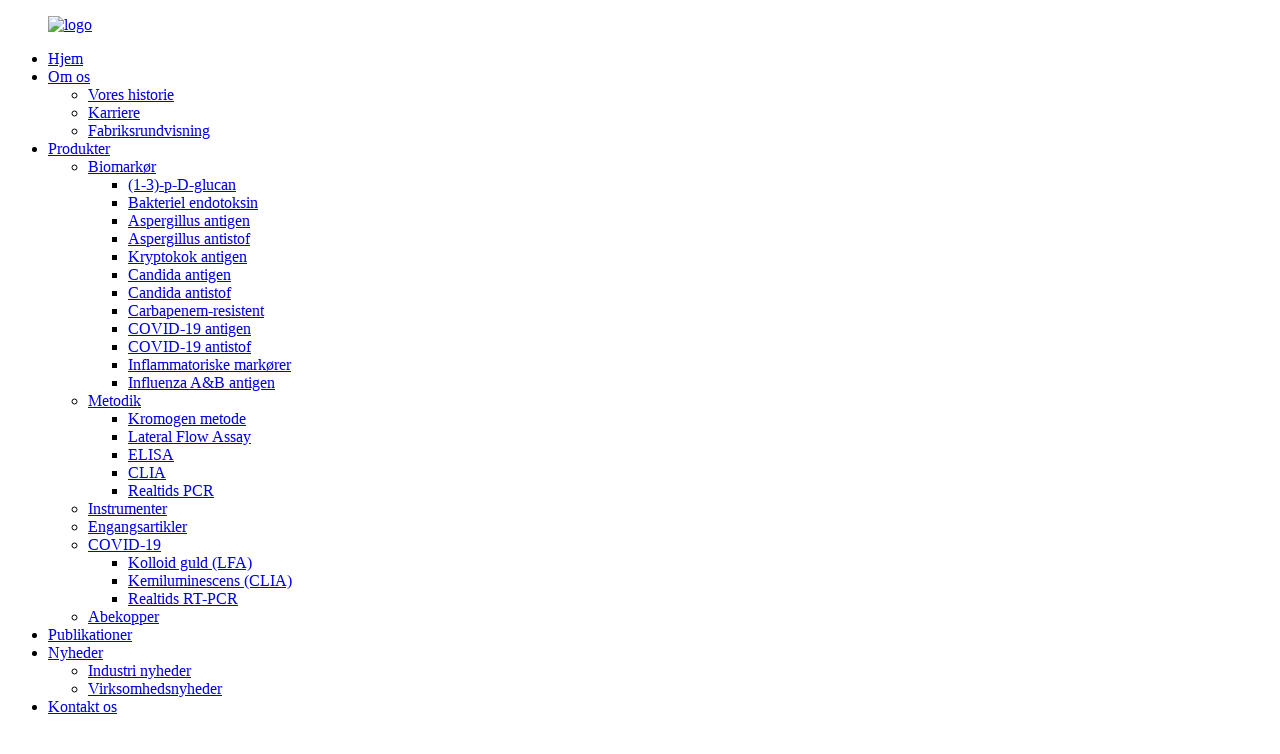

--- FILE ---
content_type: text/html
request_url: http://da.genobio-pharm.com/sars-cov-2-antigen-rapid-test-colloidal-gold-product/
body_size: 12224
content:
<!DOCTYPE html> <html dir="ltr" lang="da"> <head> <meta http-equiv="Content-Type" content="text/html; charset=UTF-8" /> <!-- Global site tag (gtag.js) - Google Analytics --> <script async src="https://www.googletagmanager.com/gtag/js?id=UA-215974145-15"></script> <script>
  window.dataLayer = window.dataLayer || [];
  function gtag(){dataLayer.push(arguments);}
  gtag('js', new Date());

  gtag('config', 'UA-215974145-15');
</script>  <title>CE-certificering SARS-CoV-2 Antigen Rapid Test (Colloidal Gold) producenter og leverandører |Genobio</title> <meta property="fb:app_id" content="966242223397117" /> <meta name="viewport" content="width=device-width,initial-scale=1,minimum-scale=1,maximum-scale=1,user-scalable=no"> <link rel="apple-touch-icon-precomposed" href=""> <meta name="format-detection" content="telephone=no"> <meta name="apple-mobile-web-app-capable" content="yes"> <meta name="apple-mobile-web-app-status-bar-style" content="black"> <meta property="og:url" content="https://www.genobio-pharm.com/sars-cov-2-antigen-rapid-test-colloidal-gold-product/"/> <meta property="og:title" content="SARS-CoV-2 Antigen Rapid Test (Colloidal Gold)"/> <meta property="og:description" content="Product Introduction Saliva and swab samples all in one! Virusee® SARS-CoV-2 Antigen Rapid Test (Colloidal Gold) is a colloidal gold method based on the principle of the double antibody-sandwich technique. It is designed to detect nucleocapsid protein antigen from the SARS-CoV-2 in saliva, nasoph..."/> <meta property="og:type" content="product"/> <meta property="og:image" content="//cdn.globalso.com/genobio-pharm/11be7091.jpg"/> <meta property="og:site_name" content="https://www.genobio-pharm.com/"/> <link href="//cdn.globalso.com/genobio-pharm/style/global/style.css" rel="stylesheet"> <link href="//cdn.globalso.com/genobio-pharm/style/public/public.css" rel="stylesheet">  <link rel="shortcut icon" href="//cdn.globalso.com/genobio-pharm/2432cbb91.png" /> <meta name="author" content="gd-admin"/> <meta name="description" itemprop="description" content="Produktintroduktion Spyt- og vatpindeprøver i ét!Virusee® SARS-CoV-2 Antigen Rapid Test (Colloidal Gold) er en kolloid guldmetode baseret på" />  <meta name="keywords" itemprop="keywords" content="2019-ncov antigen, 2019-ncov antigen test, covid-19 antigen lateral flow assay, covid-19 antigen test, biomarkør, kolloid guld (lfa), covid-19, covid-19 antigen, lateral flow assay, metode, produkter" />  <link rel="canonical" href="https://www.genobio-pharm.com/sars-cov-2-antigen-rapid-test-colloidal-gold-product/" /> <link href="//cdn.globalso.com/hide_search.css" rel="stylesheet"/><link href="//www.genobio-pharm.com/style/da.html.css" rel="stylesheet"/></head> <body> <div class="container"> <header class="web_head">     <section class="head_layer">       <div class="layout">          <figure class="logo"><a href="/">                 <img src="//cdn.globalso.com/genobio-pharm/2432cbb9.png" alt="logo">                 </a></figure>         <nav class="nav_wrap">           <ul class="head_nav">         <li><a href="/">Hjem</a></li> <li><a href="/about-us/">Om os</a> <ul class="sub-menu"> 	<li><a href="/our-history/">Vores historie</a></li> 	<li><a href="/career/">Karriere</a></li> 	<li><a href="/factory-tour/">Fabriksrundvisning</a></li> </ul> </li> <li class="current-post-ancestor current-menu-parent"><a href="/products/">Produkter</a> <ul class="sub-menu"> 	<li class="current-post-ancestor current-menu-parent"><a href="/biomarker/">Biomarkør</a> 	<ul class="sub-menu"> 		<li><a href="/1-3-glucan/">(1-3)-p-D-glucan</a></li> 		<li><a href="/bacterial-endotoxin/">Bakteriel endotoksin</a></li> 		<li><a href="/aspergillus-antigen/">Aspergillus antigen</a></li> 		<li><a href="/aspergillus-antibody/">Aspergillus antistof</a></li> 		<li><a href="/cryptococcal-antigen/">Kryptokok antigen</a></li> 		<li><a href="/candida-antigen/">Candida antigen</a></li> 		<li><a href="/candida-antibody/">Candida antistof</a></li> 		<li><a href="/carbapenem-resistant/">Carbapenem-resistent</a></li> 		<li class="current-post-ancestor current-menu-parent"><a href="/covid-19-antigen/">COVID-19 antigen</a></li> 		<li><a href="/covid-19-antibody/">COVID-19 antistof</a></li> 		<li><a href="/inflammatory-markers/">Inflammatoriske markører</a></li> 		<li><a href="/influenza-ab-antigen/">Influenza A&amp;B antigen</a></li> 	</ul> </li> 	<li class="current-post-ancestor current-menu-parent"><a href="/methodology/">Metodik</a> 	<ul class="sub-menu"> 		<li><a href="/chromogenic-method/">Kromogen metode</a></li> 		<li class="current-post-ancestor current-menu-parent"><a href="/lateral-flow-assay/">Lateral Flow Assay</a></li> 		<li><a href="/elisa/">ELISA</a></li> 		<li><a href="/clia/">CLIA</a></li> 		<li><a href="/real-time-pcr/">Realtids PCR</a></li> 	</ul> </li> 	<li><a href="/instruments/">Instrumenter</a></li> 	<li><a href="/disposables/">Engangsartikler</a></li> 	<li class="current-post-ancestor current-menu-parent"><a href="/covid-19/">COVID-19</a> 	<ul class="sub-menu"> 		<li class="current-post-ancestor current-menu-parent"><a href="/colloidal-gold-lfa/">Kolloid guld (LFA)</a></li> 		<li><a href="/chemiluminescence-clia/">Kemiluminescens (CLIA)</a></li> 		<li><a href="/real-time-rt-pcr/">Realtids RT-PCR</a></li> 	</ul> </li> 	<li><a href="/monkeypox/">Abekopper</a></li> </ul> </li> <li><a href="/publications/">Publikationer</a></li> <li><a href="/news/">Nyheder</a> <ul class="sub-menu"> 	<li><a href="/news_catalog/industry-news/">Industri nyheder</a></li> 	<li><a href="/news_catalog/company-news/">Virksomhedsnyheder</a></li> </ul> </li> <li><a href="/contact-us/">Kontakt os</a></li>       </ul>           <b id="btn-search" class="btn--search"></b>         </nav>         <div class="head_right">           <div class="change-language ensemble">   <div class="change-language-info">     <div class="change-language-title medium-title">        <div class="language-flag language-flag-en"><a href="https://www.genobio-pharm.com/"><b class="country-flag"></b><span>English</span> </a></div>        <b class="language-icon"></b>      </div> 	<div class="change-language-cont sub-content">         <div class="empty"></div>     </div>   </div> </div> <!--theme256-->                   </div>       </div>     </section>   </header><div class="path_bar">     <div class="layout">       <ul>        <li> <a itemprop="breadcrumb" href="/">Hjem</a></li><li> <a itemprop="breadcrumb" href="/products/" title="Products">Produkter</a> </li><li> <a itemprop="breadcrumb" href="/methodology/" title="Methodology">Metodik</a> </li><li> <a itemprop="breadcrumb" href="/lateral-flow-assay/" title="Lateral Flow Assay">Lateral Flow Assay</a> </li></li>       </ul>     </div>   </div> <section class="web_main page_main">   <div class="layout">        <!-- product info -->       <section class="product-intro">         <div class="product-view" >            <!-- Piliang S-->                     <!-- Piliang E-->                     <div class="product-image"> <a class="cloud-zoom" id="zoom1" data-zoom="adjustX:0, adjustY:0" href="//cdn.globalso.com/genobio-pharm/11be7091.jpg"> <img src="//cdn.globalso.com/genobio-pharm/11be7091.jpg" itemprop="image" title="" alt="SARS-CoV-2 antigen hurtig test (kolloid guld) Udvalgt billede" style="width:100%" /></a> </div>                     <div  style="position:relative; width:100%;">             <div class="image-additional">               <ul class="swiper-wrapper">                                 <li class="swiper-slide image-item current"> <a class="cloud-zoom-gallery item"  href="//cdn.globalso.com/genobio-pharm/11be7091.jpg" data-zoom="useZoom:zoom1, smallImage://cdn.globalso.com/genobio-pharm/11be7091.jpg" title=""><img src="//cdn.globalso.com/genobio-pharm/11be7091.jpg" alt="SARS-CoV-2 antigen hurtig test (kolloid guld)" /></a> </li>                                 <li class="swiper-slide image-item"> <a class="cloud-zoom-gallery item"  href="//cdn.globalso.com/genobio-pharm/e31996fa.jpg" data-zoom="useZoom:zoom1, smallImage://cdn.globalso.com/genobio-pharm/e31996fa.jpg" title=""><img src="//cdn.globalso.com/genobio-pharm/e31996fa.jpg" alt="SARS-CoV-2 antigen hurtig test (kolloid guld)" /></a> </li>                                 <li class="swiper-slide image-item"> <a class="cloud-zoom-gallery item"  href="//cdn.globalso.com/genobio-pharm/dd8684ba.jpg" data-zoom="useZoom:zoom1, smallImage://cdn.globalso.com/genobio-pharm/dd8684ba.jpg" title=""><img src="//cdn.globalso.com/genobio-pharm/dd8684ba.jpg" alt="SARS-CoV-2 antigen hurtig test (kolloid guld)" /></a> </li>                                 <li class="swiper-slide image-item"> <a class="cloud-zoom-gallery item"  href="//cdn.globalso.com/genobio-pharm/193246d5.jpg" data-zoom="useZoom:zoom1, smallImage://cdn.globalso.com/genobio-pharm/193246d5.jpg" title=""><img src="//cdn.globalso.com/genobio-pharm/193246d5.jpg" alt="SARS-CoV-2 antigen hurtig test (kolloid guld)" /></a> </li>                                 <li class="swiper-slide image-item"> <a class="cloud-zoom-gallery item"  href="//cdn.globalso.com/genobio-pharm/222a3fdd.jpg" data-zoom="useZoom:zoom1, smallImage://cdn.globalso.com/genobio-pharm/222a3fdd.jpg" title=""><img src="//cdn.globalso.com/genobio-pharm/222a3fdd.jpg" alt="SARS-CoV-2 antigen hurtig test (kolloid guld)" /></a> </li>                                 <li class="swiper-slide image-item"> <a class="cloud-zoom-gallery item"  href="//cdn.globalso.com/genobio-pharm/a975269b.jpg" data-zoom="useZoom:zoom1, smallImage://cdn.globalso.com/genobio-pharm/a975269b.jpg" title=""><img src="//cdn.globalso.com/genobio-pharm/a975269b.jpg" alt="SARS-CoV-2 antigen hurtig test (kolloid guld)" /></a> </li>                                 <li class="swiper-slide image-item"> <a class="cloud-zoom-gallery item"  href="//cdn.globalso.com/genobio-pharm/b80b71e1.jpg" data-zoom="useZoom:zoom1, smallImage://cdn.globalso.com/genobio-pharm/b80b71e1.jpg" title=""><img src="//cdn.globalso.com/genobio-pharm/b80b71e1.jpg" alt="SARS-CoV-2 antigen hurtig test (kolloid guld)" /></a> </li>                                 <li class="swiper-slide image-item"> <a class="cloud-zoom-gallery item"  href="//cdn.globalso.com/genobio-pharm/d1547995.jpg" data-zoom="useZoom:zoom1, smallImage://cdn.globalso.com/genobio-pharm/d1547995.jpg" title=""><img src="//cdn.globalso.com/genobio-pharm/d1547995.jpg" alt="SARS-CoV-2 antigen hurtig test (kolloid guld)" /></a> </li>                               </ul>               <div class="swiper-pagination swiper-pagination-white"></div>             </div>             <div class="swiper-button-next swiper-button-white"></div>             <div class="swiper-button-prev swiper-button-white"></div>           </div>         </div>         <section class="product-summary">                  <h1 class="hd_title">SARS-CoV-2 antigen hurtig test (kolloid guld)</h1>            <div class="product-meta">             <div><p>COVID-19 antigen hurtig testkit – Spyt- og vatpindeprøver alt i ét!</p> <table cellspacing="0"> <tbody> <tr> <td valign="center" width="148">Detektionsobjekter</td> <td valign="center" width="404">SARS-CoV-2 antigen</td> </tr> <tr> <td valign="center" width="148">Metodik</td> <td valign="center" width="404">Kolloid guld metode</td> </tr> <tr> <td valign="center" width="148">Prøvetype</td> <td valign="center" width="404">Spyt, Nasopharyngeal podning, Oropharyngeal podning</td> </tr> <tr> <td valign="center" width="148">specifikationer</td> <td valign="center" width="404">1 test/sæt, 20 test/sæt</td> </tr> <tr> <td valign="center" width="148">Produktkode</td> <td valign="center" width="404">CoVSLFA-01, CoVSLFA-20</td> </tr> </tbody> </table> </div>             <br />                                   </div>           <div class="product-btn-wrap"> <a href="javascript:" onclick="showMsgPop();" class="email">Send e-mail til os</a> <div class="share-this"><div class="addthis_sharing_toolbox"></div><script type="text/javascript" src="//s7.addthis.com/js/300/addthis_widget.js#pubid=ra-542380e974172b9d" async="async"></script></div> </div>                   </section>       </section>       <section class="tab-content-wrap product-detail">         <div class="tab-title-bar detail-tabs">           <h2 class="tab-title title current"><span>Produktdetaljer</span></h2>                                          <h2 class="tab-title title"><span>Produkt Tags</span></h2>                   </div>         <section class="tab-panel-wrap">           <section class="tab-panel disabled entry">             <section class="tab-panel-content">                                           <div class="fl-builder-content fl-builder-content-1280 fl-builder-content-primary fl-builder-global-templates-locked" data-post-id="1280"><div class="fl-row fl-row-full-width fl-row-bg-none fl-node-619456af35070" data-node="619456af35070"> 	<div class="fl-row-content-wrap"> 				<div class="fl-row-content fl-row-full-width fl-node-content"> 		 <div class="fl-col-group fl-node-61975a7d0e426" data-node="61975a7d0e426"> 			<div class="fl-col fl-node-61975a7d0e599" data-node="61975a7d0e599" style="width: 100%;"> 	<div class="fl-col-content fl-node-content"> 	<div class="fl-module fl-module-rich-text fl-node-61975a7d0e314" data-node="61975a7d0e314" data-animation-delay="0.0"> 	<div class="fl-module-content fl-node-content"> 		<div class="fl-rich-text"> 	<h2>Produktintroduktion</h2> <p><strong>Spyt- og vatpindeprøver alt i én!</strong></p> <p>Virusee® SARS-CoV-2 Antigen Rapid Test (Colloidal Gold) er en kolloid guldmetode baseret på princippet om dobbelt antistof-sandwich-teknikken.Det er designet til at påvise nukleocapsidproteinantigen fra SARS-CoV-2 i spyt, nasopharyngeal podning og oropharyngeal podning fra patienter, der er mistænkt for SARS-CoV-2-infektion.1 test eller 20 tests/sæt til rådighed, med de fleste værktøjer med i sættet.Produktet er inkluderet på kinesisk hvidliste, har bestået evaluering af tyske BfArM og PEI, og er nu på EU's fælles liste.</p> </div>	</div> </div>	</div> </div>	</div>  <div class="fl-col-group fl-node-61975c0f81298" data-node="61975c0f81298"> 			<div class="fl-col fl-node-61975c0f814f7" data-node="61975c0f814f7" style="width: 100%;"> 	<div class="fl-col-content fl-node-content"> 	<div class="fl-module fl-module-rich-text fl-node-61975b3bb9e98" data-node="61975b3bb9e98" data-animation-delay="0.0"> 	<div class="fl-module-content fl-node-content"> 		<div class="fl-rich-text"> 	<h2>Egenskaber</h2> </div>	</div> </div>	</div> </div>	</div>  <div class="fl-col-group fl-node-61975a8c45a5f fl-col-group-equal-height fl-col-group-align-center" data-node="61975a8c45a5f"> 			<div class="fl-col fl-node-61975a8c45cfd" data-node="61975a8c45cfd" style="width: 63%;"> 	<div class="fl-col-content fl-node-content"> 	<div class="fl-module fl-module-rich-text fl-node-61975a8c458b6" data-node="61975a8c458b6" data-animation-delay="0.0"> 	<div class="fl-module-content fl-node-content"> 		<div class="fl-rich-text"> 	<table border="1" cellspacing="0"> <tbody> <tr> <td valign="center" width="27.2800%"> <p align="center">Navn</p> </td> <td valign="center" width="72.7200%"> <p align="center">SARS-CoV-2 antigen hurtig test (kolloid guld)</p> </td> </tr> <tr> <td valign="center" width="27.2800%"> <p align="center">Metode</p> </td> <td valign="center" width="72.7200%"> <p align="center">Kolloid guld</p> </td> </tr> <tr> <td valign="center" width="27.2800%"> <p align="center">Prøvetype</p> </td> <td valign="center" width="72.7200%"> <p align="center">Nasopharyngeal podning, Oropharyngeal podning, spyt</p> </td> </tr> <tr> <td valign="center" width="27.2800%"> <p align="center">Specifikation</p> </td> <td valign="center" width="72.7200%"> <p align="center">1 test/sæt, 20 test/sæt</p> </td> </tr> <tr> <td valign="center" width="27.2800%"> <p align="center">Detektionstid</p> </td> <td valign="center" width="72.7200%"> <p align="center">15 min</p> </td> </tr> <tr> <td valign="center" width="27.2800%"> <p align="center">Detektionsobjekter</p> </td> <td valign="center" width="72.7200%"> <p align="center">COVID-19</p> </td> </tr> <tr> <td valign="center" width="27.2800%"> <p align="center">Stabilitet</p> </td> <td valign="center" width="72.7200%"> <p align="center">Holdbar i 18 måneder ved 2-30°C</p> </td> </tr> <tr> <td valign="center" width="27.2800%"> <p align="center">Følsomhed</p> </td> <td valign="center" width="72.7200%"> <p align="center">96,23 %</p> </td> </tr> <tr> <td valign="center" width="27.2800%"> <p align="center">Specificitet</p> </td> <td valign="center" width="72.7200%"> <p align="center">99,26 %</p> </td> </tr> </tbody> </table> </div>	</div> </div>	</div> </div>			<div class="fl-col fl-node-61975a9542580 fl-col-small" data-node="61975a9542580" style="width: 37%;"> 	<div class="fl-col-content fl-node-content"> 	<div class="fl-module fl-module-photo fl-node-61975bdddc4fb" data-node="61975bdddc4fb" data-animation-delay="0.0"> 	<div class="fl-module-content fl-node-content"> 		<div class="fl-photo fl-photo-align-center" itemscope itemtype="http://schema.org/ImageObject"> 	<div class="fl-photo-content fl-photo-img-jpg"> 				<img class="fl-photo-img wp-image-1518" src="//www.genobio-pharm.com/uploads/11be70912.jpg" alt="Antigen diagnostisk test" itemprop="image"  /> 		     			</div> 	</div>	</div> </div>	</div> </div>	</div>  <div class="fl-col-group fl-node-61975ef197de3" data-node="61975ef197de3"> 			<div class="fl-col fl-node-61975ef19803d" data-node="61975ef19803d" style="width: 100%;"> 	<div class="fl-col-content fl-node-content"> 	<div class="fl-module fl-module-rich-text fl-node-61975eed4c433" data-node="61975eed4c433" data-animation-delay="0.0"> 	<div class="fl-module-content fl-node-content"> 		<div class="fl-rich-text"> 	<h2>Fordele</h2> </div>	</div> </div>	</div> </div>	</div>  <div class="fl-col-group fl-node-61b17f25c9f64" data-node="61b17f25c9f64"> 			<div class="fl-col fl-node-61b17f25ca1b9 fl-col-small" data-node="61b17f25ca1b9" style="width: 50%;"> 	<div class="fl-col-content fl-node-content"> 	<div class="fl-module fl-module-rich-text fl-node-619456af36647" data-node="619456af36647" data-animation-delay="0.0"> 	<div class="fl-module-content fl-node-content"> 		<div class="fl-rich-text"> 	<ul> <li><strong>Vælg den løsning, der passer dig bedst!</strong><br />Anvendelige prøver: Spyt, nasopharyngeal podning, oropharyngeal podning<br />Specifikationer: VSLFA-01: 1 test/sæt.VSLFA-20: 20 tests/sæt</li> <li><strong>Brugervenligt design</strong><br />Opnå resultat inden for 15 min<br />Visuelt aflæsende resultat, intet behov for beregning eller instrument, let at fortolke<br />Nem og bekvem, minimal manuel betjening</li> </ul> </div>	</div> </div>	</div> </div>			<div class="fl-col fl-node-61b17f25ca1fc fl-col-small" data-node="61b17f25ca1fc" style="width: 50%;"> 	<div class="fl-col-content fl-node-content"> 	<div class="fl-module fl-module-rich-text fl-node-61b17f32d0aef" data-node="61b17f32d0aef" data-animation-delay="0.0"> 	<div class="fl-module-content fl-node-content"> 		<div class="fl-rich-text"> 	<ul> <li><strong>Økonomisk og lav risiko</strong><br />Produktet kan transporteres og opbevares ved stuetemperatur, hvilket reducerer omkostningerne<br />Test af spyt- eller podningsprøver, mindre invasive, reducerer risikoen for prøvetagningsprocessen</li> <li><strong>Inkluderet på Kinas hvidliste</strong></li> <li><strong>Bestået evalueringen af ​​tyske BfArM og PEI</strong></li> <li><strong>Opført på EU&#39;s fællesliste</strong></li> </ul> </div>	</div> </div>	</div> </div>	</div>  <div class="fl-col-group fl-node-61975e449c821" data-node="61975e449c821"> 			<div class="fl-col fl-node-61975e449c9c4" data-node="61975e449c9c4" style="width: 100%;"> 	<div class="fl-col-content fl-node-content"> 	<div class="fl-module fl-module-rich-text fl-node-61975e449c6ea" data-node="61975e449c6ea" data-animation-delay="0.0"> 	<div class="fl-module-content fl-node-content"> 		<div class="fl-rich-text"> 	<h2>Hvad er COVID-19?</h2> <p>De nye coronavirusser (SARS-CoV-2) tilhører β-slægten.COVID-19 er en akut luftvejsinfektion.Folk er generelt modtagelige.I øjeblikket er de patienter, der er inficeret med de nye coronavirus, hovedkilden til infektion, asymptomatisk inficerede mennesker kan også være en.Baseret på den nuværende epidemiologiske undersøgelse er inkubationsperioden 1 til 14 dage, for det meste 3 til 7 dage.De vigtigste manifestationer omfatter feber, træthed og tør hoste.Tilstoppet næse, løbende næse, ondt i halsen, myalgi og diarré findes i nogle få tilfælde.</p> </div>	</div> </div>	</div> </div>	</div>  <div class="fl-col-group fl-node-61975e5a2abf2" data-node="61975e5a2abf2"> 			<div class="fl-col fl-node-61975e5a2ada7" data-node="61975e5a2ada7" style="width: 100%;"> 	<div class="fl-col-content fl-node-content"> 	<div class="fl-module fl-module-rich-text fl-node-61975e5a2aabc" data-node="61975e5a2aabc" data-animation-delay="0.0"> 	<div class="fl-module-content fl-node-content"> 		<div class="fl-rich-text"> 	<h2>Testproces</h2> </div>	</div> </div>	</div> </div>	</div>  <div class="fl-col-group fl-node-6197575a7c847" data-node="6197575a7c847"> 			<div class="fl-col fl-node-6197575a7ca25 fl-col-small" data-node="6197575a7ca25" style="width: 20.69%;"> 	<div class="fl-col-content fl-node-content"> 		</div> </div>			<div class="fl-col fl-node-61b17f5555d3c" data-node="61b17f5555d3c" style="width: 55.17%;"> 	<div class="fl-col-content fl-node-content"> 	<div class="fl-module fl-module-photo fl-node-619757fbb9f22" data-node="619757fbb9f22" data-animation-delay="0.0"> 	<div class="fl-module-content fl-node-content"> 		<div class="fl-photo fl-photo-align-center" itemscope itemtype="http://schema.org/ImageObject"> 	<div class="fl-photo-content fl-photo-img-jpg"> 				<img class="fl-photo-img wp-image-1512" src="//www.genobio-pharm.com/uploads/ae579b2b4.jpg" alt="Testproces" itemprop="image"  /> 		     			</div> 	</div>	</div> </div><div class="fl-module fl-module-photo fl-node-619758075e406" data-node="619758075e406" data-animation-delay="0.0"> 	<div class="fl-module-content fl-node-content"> 		<div class="fl-photo fl-photo-align-center" itemscope itemtype="http://schema.org/ImageObject"> 	<div class="fl-photo-content fl-photo-img-jpg"> 				<img class="fl-photo-img wp-image-1516" src="//www.genobio-pharm.com/uploads/83bd95b25.jpg" alt="Testproces" itemprop="image"  /> 		     			</div> 	</div>	</div> </div><div class="fl-module fl-module-photo fl-node-61975832a417e" data-node="61975832a417e" data-animation-delay="0.0"> 	<div class="fl-module-content fl-node-content"> 		<div class="fl-photo fl-photo-align-center" itemscope itemtype="http://schema.org/ImageObject"> 	<div class="fl-photo-content fl-photo-img-jpg"> 				<img class="fl-photo-img wp-image-1515" src="//www.genobio-pharm.com/uploads/6ac918dc4.jpg" alt="billede 5" itemprop="image"  /> 		     			</div> 	</div>	</div> </div><div class="fl-module fl-module-photo fl-node-619757ef60628" data-node="619757ef60628" data-animation-delay="0.0"> 	<div class="fl-module-content fl-node-content"> 		<div class="fl-photo fl-photo-align-center" itemscope itemtype="http://schema.org/ImageObject"> 	<div class="fl-photo-content fl-photo-img-jpg"> 				<img class="fl-photo-img wp-image-1514" src="//www.genobio-pharm.com/uploads/f632e87a3.jpg" alt="billede 4" itemprop="image"  /> 		     			</div> 	</div>	</div> </div>	</div> </div>			<div class="fl-col fl-node-619758cb782d6 fl-col-small" data-node="619758cb782d6" style="width: 24.14%;"> 	<div class="fl-col-content fl-node-content"> 		</div> </div>	</div>  <div class="fl-col-group fl-node-61b17fa3a9121" data-node="61b17fa3a9121"> 			<div class="fl-col fl-node-61b17fa3a94b9" data-node="61b17fa3a94b9" style="width: 53.32%;"> 	<div class="fl-col-content fl-node-content"> 	<div class="fl-module fl-module-rich-text fl-node-619757525dda3" data-node="619757525dda3" data-animation-delay="0.0"> 	<div class="fl-module-content fl-node-content"> 		<div class="fl-rich-text"> 	<h2>Relateret video</h2> </div>	</div> </div><div class="fl-module fl-module-icon fl-node-61975954a7da0" data-node="61975954a7da0" data-animation-delay="0.0"> 	<div class="fl-module-content fl-node-content"> 		<div class="fl-icon-wrap"> 	<span class="fl-icon"> 				<a href="https://www.youtube.com/watch?v=MolM1lekdHE" target="_self"> 				<i class="fa fa-youtube"></i>  		</a>	</span> 	 		<div class="fl-icon-text"> 				<a href="https://www.youtube.com/watch?v=MolM1lekdHE" target="_self"> 				<p><b>Driftsvideo til SARS-CoV-2 Antigen Rapid Test</b><b>(1 test/sæt)</b><b><span style="font-family: 黑体;">＞＞</span></b></p>		</a>	</div> 	</div> 	</div> </div><div class="fl-module fl-module-icon fl-node-6197598a09569" data-node="6197598a09569" data-animation-delay="0.0"> 	<div class="fl-module-content fl-node-content"> 		<div class="fl-icon-wrap"> 	<span class="fl-icon"> 				<a href="https://www.youtube.com/watch?v=JmY-B5SN_b8" target="_self"> 				<i class="fa fa-youtube"></i>  		</a>	</span> 	 		<div class="fl-icon-text"> 				<a href="https://www.youtube.com/watch?v=JmY-B5SN_b8" target="_self"> 				<p><strong>Driftsvideo til SARS-CoV-2 Antigen Rapid Test (20 tests/sæt) ＞＞</strong></p>		</a>	</div> 	</div> 	</div> </div><div class="fl-module fl-module-rich-text fl-node-61975c2db9404" data-node="61975c2db9404" data-animation-delay="0.0"> 	<div class="fl-module-content fl-node-content"> 		<div class="fl-rich-text"> 	<p>Bemærk: Læs brugsanvisningen omhyggeligt før brug</p> </div>	</div> </div>	</div> </div>			<div class="fl-col fl-node-61b17fa3a9503 fl-col-small" data-node="61b17fa3a9503" style="width: 46.68%;"> 	<div class="fl-col-content fl-node-content"> 	<div class="fl-module fl-module-rich-text fl-node-61b17f7812d29" data-node="61b17f7812d29" data-animation-delay="0.0"> 	<div class="fl-module-content fl-node-content"> 		<div class="fl-rich-text"> 	<h2>Ordreinformation</h2> </div>	</div> </div><div class="fl-module fl-module-rich-text fl-node-61975bd8ee7a0" data-node="61975bd8ee7a0" data-animation-delay="0.0"> 	<div class="fl-module-content fl-node-content"> 		<div class="fl-rich-text"> 	<table border="1" cellspacing="0"> <tbody> <tr> <td valign="center"> <p align="center">Model</p> </td> <td valign="center"> <p align="center"><span style="font-family: Arial;">D</span>skrift</p> </td> <td valign="center"> <p align="center">Produktkode</p> </td> </tr> <tr> <td valign="center"> <p align="center">VSLFA-01</p> </td> <td valign="center"> <p align="center">1 test/sæt</p> </td> <td valign="center"> <p align="center">CoVSLFA-01</p> </td> </tr> <tr> <td valign="center"> <p align="center">VSLFA-20</p> </td> <td valign="center"> <p align="center">20 tests/sæt</p> </td> <td valign="center"> <p align="center">CoVSLFA-20</p> </td> </tr> </tbody> </table> </div>	</div> </div>	</div> </div>	</div> 		</div> 	</div> </div></div><!--<div id="downaspdf">                     <a title="Download this Product as PDF" href="/downloadpdf.php?id=1280" rel="external nofollow"><span>Download as PDF</span></a>                 </div>-->                            <div class="clear"></div>                                                         <hr>               <li><b>Tidligere:</b>                 <a href="/sars-cov-2-molecular-detection-kit-real-time-rt-pcr-product/" rel="prev">SARS-CoV-2 Molecular Detection Kit (Real-time RT-PCR)</a>              </li>               <li><b>Næste:</b>                 <a href="/candida-igg-antibody-detection-kit-clia-product/" rel="next">Candida IgG Antibody Detection Kit (CLIA)</a>              </li>               <hr>                           </section>           </section>                                          <section class="tab-panel disabled entry">             <section class="tab-panel-content">                           </section>           </section>                   </section>       </section>       <section id="send-email" class="inquiry-form-wrap ct-inquiry-form"><script type="text/javascript" src="//www.globalso.site/form.js"></script><div class="ad_prompt">Skriv din besked her og send den til os</div></section>       <div class="goods-may-like">         <h2 class="title">Produktkategorier</h2>         <div class="layer-bd">             <div class="swiper-slider">         <ul class="swiper-wrapper">                               <li class="swiper-slide product_item">             <figure> <span class="item_img"> <img src="//cdn.globalso.com/genobio-pharm/74aae261.jpg" alt="Carbapenem-resistent OXA-23 Detection K-Set (Lateral Flow Assay)"><a href="/carbapenem-resistant-oxa-23-detection-k-set-lateral-flow-assay-product/" title="Carbapenem-resistant OXA-23 Detection K-Set (Lateral Flow Assay)"></a> </span>               <figcaption>                 <h3 class="item_title"><a href="/carbapenem-resistant-oxa-23-detection-k-set-lateral-flow-assay-product/" title="Carbapenem-resistant OXA-23 Detection K-Set (Lateral Flow Assay)">Carbapenem-resistent OXA-23 Detection K-Set (La...</a></h3>               </figcaption>             </figure>           </li>                     <li class="swiper-slide product_item">             <figure> <span class="item_img"> <img src="//cdn.globalso.com/genobio-pharm/64282669.jpg" alt="Candida IgM Antibody Detection Kit (CLIA)"><a href="/candida-igm-antibody-detection-kit-clia-product/" title="Candida IgM Antibody Detection Kit (CLIA)"></a> </span>               <figcaption>                 <h3 class="item_title"><a href="/candida-igm-antibody-detection-kit-clia-product/" title="Candida IgM Antibody Detection Kit (CLIA)">Candida IgM Antibody Detection Kit (CLIA)</a></h3>               </figcaption>             </figure>           </li>                     <li class="swiper-slide product_item">             <figure> <span class="item_img"> <img src="//cdn.globalso.com/genobio-pharm/b16eb9ec.jpg" alt="Carbapenem-resistent KNIVO Detection K-Set (Lateral Flow Assay)"><a href="/carbapenem-resistant-k-n-i-v-o-detection-k-set-lateral-flow-assay-product/" title="Carbapenem-resistant K.N.I.V.O. Detection K-Set (Lateral Flow Assay)"></a> </span>               <figcaption>                 <h3 class="item_title"><a href="/carbapenem-resistant-k-n-i-v-o-detection-k-set-lateral-flow-assay-product/" title="Carbapenem-resistant K.N.I.V.O. Detection K-Set (Lateral Flow Assay)">Carbapenem-resistent KNIVO Detection K-Set...</a></h3>               </figcaption>             </figure>           </li>                     <li class="swiper-slide product_item">             <figure> <span class="item_img"> <img src="//cdn.globalso.com/genobio-pharm/8d0867af.jpg" alt="Candida Mannan IgM Antistof Detektion K-Set (Lateral Flow Assay)"><a href="/candida-mannan-igm-antibody-detection-k-set-lateral-flow-assay-product/" title="Candida Mannan IgM Antibody Detection K-Set (Lateral Flow Assay)"></a> </span>               <figcaption>                 <h3 class="item_title"><a href="/candida-mannan-igm-antibody-detection-k-set-lateral-flow-assay-product/" title="Candida Mannan IgM Antibody Detection K-Set (Lateral Flow Assay)">Candida Mannan IgM Antistof Detection K-Set (La...</a></h3>               </figcaption>             </figure>           </li>                     <li class="swiper-slide product_item">             <figure> <span class="item_img"> <img src="//cdn.globalso.com/genobio-pharm/3fd3a8e6.jpg" alt="Carbapenem-resistent KPC Detection K-Set (Lateral Flow Assay)"><a href="/carbapenem-resistant-kpc-detection-k-set-lateral-flow-assay-product/" title="Carbapenem-resistant KPC Detection K-Set (Lateral Flow Assay)"></a> </span>               <figcaption>                 <h3 class="item_title"><a href="/carbapenem-resistant-kpc-detection-k-set-lateral-flow-assay-product/" title="Carbapenem-resistant KPC Detection K-Set (Lateral Flow Assay)">Carbapenem-resistent KPC Detection K-Set (senere...</a></h3>               </figcaption>             </figure>           </li>                     <li class="swiper-slide product_item">             <figure> <span class="item_img"> <img src="//cdn.globalso.com/genobio-pharm/24af62d8.jpg" alt="Candida IgG Antibody Detection Kit (CLIA)"><a href="/candida-igg-antibody-detection-kit-clia-product/" title="Candida IgG Antibody Detection Kit (CLIA)"></a> </span>               <figcaption>                 <h3 class="item_title"><a href="/candida-igg-antibody-detection-kit-clia-product/" title="Candida IgG Antibody Detection Kit (CLIA)">Candida IgG Antibody Detection Kit (CLIA)</a></h3>               </figcaption>             </figure>           </li>                             </ul>         </div>         <div class="swiper-control">               <span class="swiper-button-prev"></span>               <span class="swiper-button-next"></span>             </div>             </div>       </div>       </div> </section> <div class="clear"></div> <footer class="web_footer">     <section class="foot_service" style="background-image: url(https://www.genobio-pharm.com/style/global/img/demo/footer_bg.jpg)">       <div class="layout wow fadeInUpA">         <ul class="foot_sns">                       <li><a target="_blank" href="https://www.facebook.com/profile.php?id=100071145919088"><img src="//cdn.globalso.com/genobio-pharm/412f3928.png" alt="sns01"></a></li>                          <li><a target="_blank" href="https://www.linkedin.com/company/6381110/admin/"><img src="//cdn.globalso.com/genobio-pharm/7189078c.png" alt="sns02"></a></li>                          <li><a target="_blank" href="https://www.youtube.com/channel/UCEDeiNH4_J1f2pBrAvwRpkw"><img src="//cdn.globalso.com/genobio-pharm/400f8e40.png" alt="sns04"></a></li>                          <li><a target="_blank" href="https://twitter.com/TjEraBiology"><img src="//cdn.globalso.com/genobio-pharm/a3f91cf3.png" alt="sns03"></a></li>                      </ul>         <div class="company_subscribe">           <a href="javascript:" class="button">ABONNENTER</a>         </div>          <div class="foot_contact">           <ul class="contact_list">             <li class="contact_item">               <i class="contact_ico contact_ico_tel"></i>               <div class="contact_txt">                 <span class="item_label">Tlf.:</span>                 <span class="item_val">+86 (022) 60978609</span>              </div>             </li>             <li class="contact_item">               <i class="contact_ico contact_ico_hotline"></i>               <div class="contact_txt">                 <span class="item_label">E-mail:</span>                 <span class="item_val"><a href="mailto:marketing@era-bio.com">marketing@era-bio.com</a></span>              </div>             </li>             <li class="contact_item">               <i class="contact_ico contact_ico_local"></i>               <div class="contact_txt">                 <span class="item_label">Adresse:</span>                 <span class="item_val">2-1, 2, 3-101, No.2 Zone Binlv Industrial Park, Binhai, Tourism Area, Binhai New Area, Tianjin 300480, PR Kina</span>              </div>             </li>           </ul>         </div>           </div>         <h3 class="foot_slogan">Genobio er et helejet datterselskab af Era Biology</h3>           </section>     <section class="foot_bar">       <div class="layout wow fadeInUpA">         <div class="copyright">© Copyright - 2010-2022: Alle rettigheder forbeholdes.<script type="text/javascript" src="//www.globalso.site/livechat.js"></script>       , ,  ,  ,  ,  ,  ,                  </div>       </div>     </section>   </footer> <aside class="scrollsidebar" id="scrollsidebar">   <div class="side_content">     <div class="side_list">       <header class="hd"><img src="//cdn.globalso.com/title_pic.png" alt="Online Inuiry"/></header>       <div class="cont">         <li><a class="email" href="javascript:" onclick="showMsgPop();">Send e-mail</a></li>                                       </div>                   <div class="side_title"><a  class="close_btn"><span>x</span></a></div>     </div>   </div>   <div class="show_btn"></div> </aside> <div class="inquiry-pop-bd">   <div class="inquiry-pop"> <i class="ico-close-pop" onclick="hideMsgPop();"></i>      <script type="text/javascript" src="//www.globalso.site/form.js"></script>    </div> </div> </div> <div class="web-search"> <b id="btn-search-close" class="btn--search-close"></b>   <div style=" width:100%">     <div class="head-search">       <form  action="/search.php" method="get">           <input class="search-ipt" type="text" placeholder="Find What You Want..."  name="s" id="s" />           <input type="hidden" name="cat" value="490"/>           <input class="search-btn" type="submit"  id="searchsubmit" />         <span class="search-attr">Tryk på Enter for at søge eller ESC for at lukke</span>         </form>     </div>   </div> </div>  <script type="text/javascript" src="//cdn.globalso.com/genobio-pharm/style/global/js/jquery.min.js"></script>  <script type="text/javascript" src="//cdn.globalso.com/genobio-pharm/style/global/js/common.js"></script> <script type="text/javascript" src="//cdn.globalso.com/genobio-pharm/style/public/public.js"></script>  <!--[if lt IE 9]> <script src="//cdn.globalso.com/genobio-pharm/style/global/js/html5.js"></script> <![endif]--> <script>
function getCookie(name) {
    var arg = name + "=";
    var alen = arg.length;
    var clen = document.cookie.length;
    var i = 0;
    while (i < clen) {
        var j = i + alen;
        if (document.cookie.substring(i, j) == arg) return getCookieVal(j);
        i = document.cookie.indexOf(" ", i) + 1;
        if (i == 0) break;
    }
    return null;
}
function setCookie(name, value) {
    var expDate = new Date();
    var argv = setCookie.arguments;
    var argc = setCookie.arguments.length;
    var expires = (argc > 2) ? argv[2] : null;
    var path = (argc > 3) ? argv[3] : null;
    var domain = (argc > 4) ? argv[4] : null;
    var secure = (argc > 5) ? argv[5] : false;
    if (expires != null) {
        expDate.setTime(expDate.getTime() + expires);
    }
    document.cookie = name + "=" + escape(value) + ((expires == null) ? "": ("; expires=" + expDate.toUTCString())) + ((path == null) ? "": ("; path=" + path)) + ((domain == null) ? "": ("; domain=" + domain)) + ((secure == true) ? "; secure": "");
}
function getCookieVal(offset) {
    var endstr = document.cookie.indexOf(";", offset);
    if (endstr == -1) endstr = document.cookie.length;
    return unescape(document.cookie.substring(offset, endstr));
}
var firstshow = 0;
var cfstatshowcookie = getCookie('easyiit_stats');
if (cfstatshowcookie != 1) {
    a = new Date();
    h = a.getHours();
    m = a.getMinutes();
    s = a.getSeconds();
    sparetime = 1000 * 60 * 60 * 24 * 1 - (h * 3600 + m * 60 + s) * 1000 - 1;
    setCookie('easyiit_stats', 1, sparetime, '/');
    firstshow = 1;
}
if (!navigator.cookieEnabled) {
    firstshow = 0;
}
var referrer = escape(document.referrer);
var currweb = escape(location.href);
var screenwidth = screen.width;
var screenheight = screen.height;
var screencolordepth = screen.colorDepth;
$(function($){
   $.get("https://www.genobio-pharm.com/statistic.php", { action:'stats_init', assort:0, referrer:referrer, currweb:currweb , firstshow:firstshow ,screenwidth:screenwidth, screenheight: screenheight, screencolordepth: screencolordepth, ranstr: Math.random()},function(data){}, "json");
			
});
</script>   <script type="text/javascript">

if(typeof jQuery == 'undefined' || typeof jQuery.fn.on == 'undefined') {
	document.write('<script src="https://www.genobio-pharm.com/wp-content/plugins/bb-plugin/js/jquery.js"><\/script>');
	document.write('<script src="https://www.genobio-pharm.com/wp-content/plugins/bb-plugin/js/jquery.migrate.min.js"><\/script>');
}

</script><ul class="prisna-wp-translate-seo" id="prisna-translator-seo"><li class="language-flag language-flag-en"><a href="https://www.genobio-pharm.com/sars-cov-2-antigen-rapid-test-colloidal-gold-product/" title="English" target="_blank"><b class="country-flag"></b><span>English</span></a></li><li class="language-flag language-flag-fr"><a href="http://fr.genobio-pharm.com/sars-cov-2-antigen-rapid-test-colloidal-gold-product/" title="French" target="_blank"><b class="country-flag"></b><span>French</span></a></li><li class="language-flag language-flag-de"><a href="http://de.genobio-pharm.com/sars-cov-2-antigen-rapid-test-colloidal-gold-product/" title="German" target="_blank"><b class="country-flag"></b><span>German</span></a></li><li class="language-flag language-flag-pt"><a href="http://pt.genobio-pharm.com/sars-cov-2-antigen-rapid-test-colloidal-gold-product/" title="Portuguese" target="_blank"><b class="country-flag"></b><span>Portuguese</span></a></li><li class="language-flag language-flag-es"><a href="http://es.genobio-pharm.com/sars-cov-2-antigen-rapid-test-colloidal-gold-product/" title="Spanish" target="_blank"><b class="country-flag"></b><span>Spanish</span></a></li><li class="language-flag language-flag-ru"><a href="http://ru.genobio-pharm.com/sars-cov-2-antigen-rapid-test-colloidal-gold-product/" title="Russian" target="_blank"><b class="country-flag"></b><span>Russian</span></a></li><li class="language-flag language-flag-ja"><a href="http://ja.genobio-pharm.com/sars-cov-2-antigen-rapid-test-colloidal-gold-product/" title="Japanese" target="_blank"><b class="country-flag"></b><span>Japanese</span></a></li><li class="language-flag language-flag-ko"><a href="http://ko.genobio-pharm.com/sars-cov-2-antigen-rapid-test-colloidal-gold-product/" title="Korean" target="_blank"><b class="country-flag"></b><span>Korean</span></a></li><li class="language-flag language-flag-ar"><a href="http://ar.genobio-pharm.com/sars-cov-2-antigen-rapid-test-colloidal-gold-product/" title="Arabic" target="_blank"><b class="country-flag"></b><span>Arabic</span></a></li><li class="language-flag language-flag-ga"><a href="http://ga.genobio-pharm.com/sars-cov-2-antigen-rapid-test-colloidal-gold-product/" title="Irish" target="_blank"><b class="country-flag"></b><span>Irish</span></a></li><li class="language-flag language-flag-el"><a href="http://el.genobio-pharm.com/sars-cov-2-antigen-rapid-test-colloidal-gold-product/" title="Greek" target="_blank"><b class="country-flag"></b><span>Greek</span></a></li><li class="language-flag language-flag-tr"><a href="http://tr.genobio-pharm.com/sars-cov-2-antigen-rapid-test-colloidal-gold-product/" title="Turkish" target="_blank"><b class="country-flag"></b><span>Turkish</span></a></li><li class="language-flag language-flag-it"><a href="http://it.genobio-pharm.com/sars-cov-2-antigen-rapid-test-colloidal-gold-product/" title="Italian" target="_blank"><b class="country-flag"></b><span>Italian</span></a></li><li class="language-flag language-flag-da"><a href="http://da.genobio-pharm.com/sars-cov-2-antigen-rapid-test-colloidal-gold-product/" title="Danish" target="_blank"><b class="country-flag"></b><span>Danish</span></a></li><li class="language-flag language-flag-ro"><a href="http://ro.genobio-pharm.com/sars-cov-2-antigen-rapid-test-colloidal-gold-product/" title="Romanian" target="_blank"><b class="country-flag"></b><span>Romanian</span></a></li><li class="language-flag language-flag-id"><a href="http://id.genobio-pharm.com/sars-cov-2-antigen-rapid-test-colloidal-gold-product/" title="Indonesian" target="_blank"><b class="country-flag"></b><span>Indonesian</span></a></li><li class="language-flag language-flag-cs"><a href="http://cs.genobio-pharm.com/sars-cov-2-antigen-rapid-test-colloidal-gold-product/" title="Czech" target="_blank"><b class="country-flag"></b><span>Czech</span></a></li><li class="language-flag language-flag-af"><a href="http://af.genobio-pharm.com/sars-cov-2-antigen-rapid-test-colloidal-gold-product/" title="Afrikaans" target="_blank"><b class="country-flag"></b><span>Afrikaans</span></a></li><li class="language-flag language-flag-sv"><a href="http://sv.genobio-pharm.com/sars-cov-2-antigen-rapid-test-colloidal-gold-product/" title="Swedish" target="_blank"><b class="country-flag"></b><span>Swedish</span></a></li><li class="language-flag language-flag-pl"><a href="http://pl.genobio-pharm.com/sars-cov-2-antigen-rapid-test-colloidal-gold-product/" title="Polish" target="_blank"><b class="country-flag"></b><span>Polish</span></a></li><li class="language-flag language-flag-eu"><a href="http://eu.genobio-pharm.com/sars-cov-2-antigen-rapid-test-colloidal-gold-product/" title="Basque" target="_blank"><b class="country-flag"></b><span>Basque</span></a></li><li class="language-flag language-flag-ca"><a href="http://ca.genobio-pharm.com/sars-cov-2-antigen-rapid-test-colloidal-gold-product/" title="Catalan" target="_blank"><b class="country-flag"></b><span>Catalan</span></a></li><li class="language-flag language-flag-eo"><a href="http://eo.genobio-pharm.com/sars-cov-2-antigen-rapid-test-colloidal-gold-product/" title="Esperanto" target="_blank"><b class="country-flag"></b><span>Esperanto</span></a></li><li class="language-flag language-flag-hi"><a href="http://hi.genobio-pharm.com/sars-cov-2-antigen-rapid-test-colloidal-gold-product/" title="Hindi" target="_blank"><b class="country-flag"></b><span>Hindi</span></a></li><li class="language-flag language-flag-lo"><a href="http://lo.genobio-pharm.com/sars-cov-2-antigen-rapid-test-colloidal-gold-product/" title="Lao" target="_blank"><b class="country-flag"></b><span>Lao</span></a></li><li class="language-flag language-flag-sq"><a href="http://sq.genobio-pharm.com/sars-cov-2-antigen-rapid-test-colloidal-gold-product/" title="Albanian" target="_blank"><b class="country-flag"></b><span>Albanian</span></a></li><li class="language-flag language-flag-am"><a href="http://am.genobio-pharm.com/sars-cov-2-antigen-rapid-test-colloidal-gold-product/" title="Amharic" target="_blank"><b class="country-flag"></b><span>Amharic</span></a></li><li class="language-flag language-flag-hy"><a href="http://hy.genobio-pharm.com/sars-cov-2-antigen-rapid-test-colloidal-gold-product/" title="Armenian" target="_blank"><b class="country-flag"></b><span>Armenian</span></a></li><li class="language-flag language-flag-az"><a href="http://az.genobio-pharm.com/sars-cov-2-antigen-rapid-test-colloidal-gold-product/" title="Azerbaijani" target="_blank"><b class="country-flag"></b><span>Azerbaijani</span></a></li><li class="language-flag language-flag-be"><a href="http://be.genobio-pharm.com/sars-cov-2-antigen-rapid-test-colloidal-gold-product/" title="Belarusian" target="_blank"><b class="country-flag"></b><span>Belarusian</span></a></li><li class="language-flag language-flag-bn"><a href="http://bn.genobio-pharm.com/sars-cov-2-antigen-rapid-test-colloidal-gold-product/" title="Bengali" target="_blank"><b class="country-flag"></b><span>Bengali</span></a></li><li class="language-flag language-flag-bs"><a href="http://bs.genobio-pharm.com/sars-cov-2-antigen-rapid-test-colloidal-gold-product/" title="Bosnian" target="_blank"><b class="country-flag"></b><span>Bosnian</span></a></li><li class="language-flag language-flag-bg"><a href="http://bg.genobio-pharm.com/sars-cov-2-antigen-rapid-test-colloidal-gold-product/" title="Bulgarian" target="_blank"><b class="country-flag"></b><span>Bulgarian</span></a></li><li class="language-flag language-flag-ceb"><a href="http://ceb.genobio-pharm.com/sars-cov-2-antigen-rapid-test-colloidal-gold-product/" title="Cebuano" target="_blank"><b class="country-flag"></b><span>Cebuano</span></a></li><li class="language-flag language-flag-ny"><a href="http://ny.genobio-pharm.com/sars-cov-2-antigen-rapid-test-colloidal-gold-product/" title="Chichewa" target="_blank"><b class="country-flag"></b><span>Chichewa</span></a></li><li class="language-flag language-flag-co"><a href="http://co.genobio-pharm.com/sars-cov-2-antigen-rapid-test-colloidal-gold-product/" title="Corsican" target="_blank"><b class="country-flag"></b><span>Corsican</span></a></li><li class="language-flag language-flag-hr"><a href="http://hr.genobio-pharm.com/sars-cov-2-antigen-rapid-test-colloidal-gold-product/" title="Croatian" target="_blank"><b class="country-flag"></b><span>Croatian</span></a></li><li class="language-flag language-flag-nl"><a href="http://nl.genobio-pharm.com/sars-cov-2-antigen-rapid-test-colloidal-gold-product/" title="Dutch" target="_blank"><b class="country-flag"></b><span>Dutch</span></a></li><li class="language-flag language-flag-et"><a href="http://et.genobio-pharm.com/sars-cov-2-antigen-rapid-test-colloidal-gold-product/" title="Estonian" target="_blank"><b class="country-flag"></b><span>Estonian</span></a></li><li class="language-flag language-flag-tl"><a href="http://tl.genobio-pharm.com/sars-cov-2-antigen-rapid-test-colloidal-gold-product/" title="Filipino" target="_blank"><b class="country-flag"></b><span>Filipino</span></a></li><li class="language-flag language-flag-fi"><a href="http://fi.genobio-pharm.com/sars-cov-2-antigen-rapid-test-colloidal-gold-product/" title="Finnish" target="_blank"><b class="country-flag"></b><span>Finnish</span></a></li><li class="language-flag language-flag-fy"><a href="http://fy.genobio-pharm.com/sars-cov-2-antigen-rapid-test-colloidal-gold-product/" title="Frisian" target="_blank"><b class="country-flag"></b><span>Frisian</span></a></li><li class="language-flag language-flag-gl"><a href="http://gl.genobio-pharm.com/sars-cov-2-antigen-rapid-test-colloidal-gold-product/" title="Galician" target="_blank"><b class="country-flag"></b><span>Galician</span></a></li><li class="language-flag language-flag-ka"><a href="http://ka.genobio-pharm.com/sars-cov-2-antigen-rapid-test-colloidal-gold-product/" title="Georgian" target="_blank"><b class="country-flag"></b><span>Georgian</span></a></li><li class="language-flag language-flag-gu"><a href="http://gu.genobio-pharm.com/sars-cov-2-antigen-rapid-test-colloidal-gold-product/" title="Gujarati" target="_blank"><b class="country-flag"></b><span>Gujarati</span></a></li><li class="language-flag language-flag-ht"><a href="http://ht.genobio-pharm.com/sars-cov-2-antigen-rapid-test-colloidal-gold-product/" title="Haitian" target="_blank"><b class="country-flag"></b><span>Haitian</span></a></li><li class="language-flag language-flag-ha"><a href="http://ha.genobio-pharm.com/sars-cov-2-antigen-rapid-test-colloidal-gold-product/" title="Hausa" target="_blank"><b class="country-flag"></b><span>Hausa</span></a></li><li class="language-flag language-flag-haw"><a href="http://haw.genobio-pharm.com/sars-cov-2-antigen-rapid-test-colloidal-gold-product/" title="Hawaiian" target="_blank"><b class="country-flag"></b><span>Hawaiian</span></a></li><li class="language-flag language-flag-iw"><a href="http://iw.genobio-pharm.com/sars-cov-2-antigen-rapid-test-colloidal-gold-product/" title="Hebrew" target="_blank"><b class="country-flag"></b><span>Hebrew</span></a></li><li class="language-flag language-flag-hmn"><a href="http://hmn.genobio-pharm.com/sars-cov-2-antigen-rapid-test-colloidal-gold-product/" title="Hmong" target="_blank"><b class="country-flag"></b><span>Hmong</span></a></li><li class="language-flag language-flag-hu"><a href="http://hu.genobio-pharm.com/sars-cov-2-antigen-rapid-test-colloidal-gold-product/" title="Hungarian" target="_blank"><b class="country-flag"></b><span>Hungarian</span></a></li><li class="language-flag language-flag-is"><a href="http://is.genobio-pharm.com/sars-cov-2-antigen-rapid-test-colloidal-gold-product/" title="Icelandic" target="_blank"><b class="country-flag"></b><span>Icelandic</span></a></li><li class="language-flag language-flag-ig"><a href="http://ig.genobio-pharm.com/sars-cov-2-antigen-rapid-test-colloidal-gold-product/" title="Igbo" target="_blank"><b class="country-flag"></b><span>Igbo</span></a></li><li class="language-flag language-flag-jw"><a href="http://jw.genobio-pharm.com/sars-cov-2-antigen-rapid-test-colloidal-gold-product/" title="Javanese" target="_blank"><b class="country-flag"></b><span>Javanese</span></a></li><li class="language-flag language-flag-kn"><a href="http://kn.genobio-pharm.com/sars-cov-2-antigen-rapid-test-colloidal-gold-product/" title="Kannada" target="_blank"><b class="country-flag"></b><span>Kannada</span></a></li><li class="language-flag language-flag-kk"><a href="http://kk.genobio-pharm.com/sars-cov-2-antigen-rapid-test-colloidal-gold-product/" title="Kazakh" target="_blank"><b class="country-flag"></b><span>Kazakh</span></a></li><li class="language-flag language-flag-km"><a href="http://km.genobio-pharm.com/sars-cov-2-antigen-rapid-test-colloidal-gold-product/" title="Khmer" target="_blank"><b class="country-flag"></b><span>Khmer</span></a></li><li class="language-flag language-flag-ku"><a href="http://ku.genobio-pharm.com/sars-cov-2-antigen-rapid-test-colloidal-gold-product/" title="Kurdish" target="_blank"><b class="country-flag"></b><span>Kurdish</span></a></li><li class="language-flag language-flag-ky"><a href="http://ky.genobio-pharm.com/sars-cov-2-antigen-rapid-test-colloidal-gold-product/" title="Kyrgyz" target="_blank"><b class="country-flag"></b><span>Kyrgyz</span></a></li><li class="language-flag language-flag-la"><a href="http://la.genobio-pharm.com/sars-cov-2-antigen-rapid-test-colloidal-gold-product/" title="Latin" target="_blank"><b class="country-flag"></b><span>Latin</span></a></li><li class="language-flag language-flag-lv"><a href="http://lv.genobio-pharm.com/sars-cov-2-antigen-rapid-test-colloidal-gold-product/" title="Latvian" target="_blank"><b class="country-flag"></b><span>Latvian</span></a></li><li class="language-flag language-flag-lt"><a href="http://lt.genobio-pharm.com/sars-cov-2-antigen-rapid-test-colloidal-gold-product/" title="Lithuanian" target="_blank"><b class="country-flag"></b><span>Lithuanian</span></a></li><li class="language-flag language-flag-lb"><a href="http://lb.genobio-pharm.com/sars-cov-2-antigen-rapid-test-colloidal-gold-product/" title="Luxembou.." target="_blank"><b class="country-flag"></b><span>Luxembou..</span></a></li><li class="language-flag language-flag-mk"><a href="http://mk.genobio-pharm.com/sars-cov-2-antigen-rapid-test-colloidal-gold-product/" title="Macedonian" target="_blank"><b class="country-flag"></b><span>Macedonian</span></a></li><li class="language-flag language-flag-mg"><a href="http://mg.genobio-pharm.com/sars-cov-2-antigen-rapid-test-colloidal-gold-product/" title="Malagasy" target="_blank"><b class="country-flag"></b><span>Malagasy</span></a></li><li class="language-flag language-flag-ms"><a href="http://ms.genobio-pharm.com/sars-cov-2-antigen-rapid-test-colloidal-gold-product/" title="Malay" target="_blank"><b class="country-flag"></b><span>Malay</span></a></li><li class="language-flag language-flag-ml"><a href="http://ml.genobio-pharm.com/sars-cov-2-antigen-rapid-test-colloidal-gold-product/" title="Malayalam" target="_blank"><b class="country-flag"></b><span>Malayalam</span></a></li><li class="language-flag language-flag-mt"><a href="http://mt.genobio-pharm.com/sars-cov-2-antigen-rapid-test-colloidal-gold-product/" title="Maltese" target="_blank"><b class="country-flag"></b><span>Maltese</span></a></li><li class="language-flag language-flag-mi"><a href="http://mi.genobio-pharm.com/sars-cov-2-antigen-rapid-test-colloidal-gold-product/" title="Maori" target="_blank"><b class="country-flag"></b><span>Maori</span></a></li><li class="language-flag language-flag-mr"><a href="http://mr.genobio-pharm.com/sars-cov-2-antigen-rapid-test-colloidal-gold-product/" title="Marathi" target="_blank"><b class="country-flag"></b><span>Marathi</span></a></li><li class="language-flag language-flag-mn"><a href="http://mn.genobio-pharm.com/sars-cov-2-antigen-rapid-test-colloidal-gold-product/" title="Mongolian" target="_blank"><b class="country-flag"></b><span>Mongolian</span></a></li><li class="language-flag language-flag-my"><a href="http://my.genobio-pharm.com/sars-cov-2-antigen-rapid-test-colloidal-gold-product/" title="Burmese" target="_blank"><b class="country-flag"></b><span>Burmese</span></a></li><li class="language-flag language-flag-ne"><a href="http://ne.genobio-pharm.com/sars-cov-2-antigen-rapid-test-colloidal-gold-product/" title="Nepali" target="_blank"><b class="country-flag"></b><span>Nepali</span></a></li><li class="language-flag language-flag-no"><a href="http://no.genobio-pharm.com/sars-cov-2-antigen-rapid-test-colloidal-gold-product/" title="Norwegian" target="_blank"><b class="country-flag"></b><span>Norwegian</span></a></li><li class="language-flag language-flag-ps"><a href="http://ps.genobio-pharm.com/sars-cov-2-antigen-rapid-test-colloidal-gold-product/" title="Pashto" target="_blank"><b class="country-flag"></b><span>Pashto</span></a></li><li class="language-flag language-flag-fa"><a href="http://fa.genobio-pharm.com/sars-cov-2-antigen-rapid-test-colloidal-gold-product/" title="Persian" target="_blank"><b class="country-flag"></b><span>Persian</span></a></li><li class="language-flag language-flag-pa"><a href="http://pa.genobio-pharm.com/sars-cov-2-antigen-rapid-test-colloidal-gold-product/" title="Punjabi" target="_blank"><b class="country-flag"></b><span>Punjabi</span></a></li><li class="language-flag language-flag-sr"><a href="http://sr.genobio-pharm.com/sars-cov-2-antigen-rapid-test-colloidal-gold-product/" title="Serbian" target="_blank"><b class="country-flag"></b><span>Serbian</span></a></li><li class="language-flag language-flag-st"><a href="http://st.genobio-pharm.com/sars-cov-2-antigen-rapid-test-colloidal-gold-product/" title="Sesotho" target="_blank"><b class="country-flag"></b><span>Sesotho</span></a></li><li class="language-flag language-flag-si"><a href="http://si.genobio-pharm.com/sars-cov-2-antigen-rapid-test-colloidal-gold-product/" title="Sinhala" target="_blank"><b class="country-flag"></b><span>Sinhala</span></a></li><li class="language-flag language-flag-sk"><a href="http://sk.genobio-pharm.com/sars-cov-2-antigen-rapid-test-colloidal-gold-product/" title="Slovak" target="_blank"><b class="country-flag"></b><span>Slovak</span></a></li><li class="language-flag language-flag-sl"><a href="http://sl.genobio-pharm.com/sars-cov-2-antigen-rapid-test-colloidal-gold-product/" title="Slovenian" target="_blank"><b class="country-flag"></b><span>Slovenian</span></a></li><li class="language-flag language-flag-so"><a href="http://so.genobio-pharm.com/sars-cov-2-antigen-rapid-test-colloidal-gold-product/" title="Somali" target="_blank"><b class="country-flag"></b><span>Somali</span></a></li><li class="language-flag language-flag-sm"><a href="http://sm.genobio-pharm.com/sars-cov-2-antigen-rapid-test-colloidal-gold-product/" title="Samoan" target="_blank"><b class="country-flag"></b><span>Samoan</span></a></li><li class="language-flag language-flag-gd"><a href="http://gd.genobio-pharm.com/sars-cov-2-antigen-rapid-test-colloidal-gold-product/" title="Scots Gaelic" target="_blank"><b class="country-flag"></b><span>Scots Gaelic</span></a></li><li class="language-flag language-flag-sn"><a href="http://sn.genobio-pharm.com/sars-cov-2-antigen-rapid-test-colloidal-gold-product/" title="Shona" target="_blank"><b class="country-flag"></b><span>Shona</span></a></li><li class="language-flag language-flag-sd"><a href="http://sd.genobio-pharm.com/sars-cov-2-antigen-rapid-test-colloidal-gold-product/" title="Sindhi" target="_blank"><b class="country-flag"></b><span>Sindhi</span></a></li><li class="language-flag language-flag-su"><a href="http://su.genobio-pharm.com/sars-cov-2-antigen-rapid-test-colloidal-gold-product/" title="Sundanese" target="_blank"><b class="country-flag"></b><span>Sundanese</span></a></li><li class="language-flag language-flag-sw"><a href="http://sw.genobio-pharm.com/sars-cov-2-antigen-rapid-test-colloidal-gold-product/" title="Swahili" target="_blank"><b class="country-flag"></b><span>Swahili</span></a></li><li class="language-flag language-flag-tg"><a href="http://tg.genobio-pharm.com/sars-cov-2-antigen-rapid-test-colloidal-gold-product/" title="Tajik" target="_blank"><b class="country-flag"></b><span>Tajik</span></a></li><li class="language-flag language-flag-ta"><a href="http://ta.genobio-pharm.com/sars-cov-2-antigen-rapid-test-colloidal-gold-product/" title="Tamil" target="_blank"><b class="country-flag"></b><span>Tamil</span></a></li><li class="language-flag language-flag-te"><a href="http://te.genobio-pharm.com/sars-cov-2-antigen-rapid-test-colloidal-gold-product/" title="Telugu" target="_blank"><b class="country-flag"></b><span>Telugu</span></a></li><li class="language-flag language-flag-th"><a href="http://th.genobio-pharm.com/sars-cov-2-antigen-rapid-test-colloidal-gold-product/" title="Thai" target="_blank"><b class="country-flag"></b><span>Thai</span></a></li><li class="language-flag language-flag-uk"><a href="http://uk.genobio-pharm.com/sars-cov-2-antigen-rapid-test-colloidal-gold-product/" title="Ukrainian" target="_blank"><b class="country-flag"></b><span>Ukrainian</span></a></li><li class="language-flag language-flag-ur"><a href="http://ur.genobio-pharm.com/sars-cov-2-antigen-rapid-test-colloidal-gold-product/" title="Urdu" target="_blank"><b class="country-flag"></b><span>Urdu</span></a></li><li class="language-flag language-flag-uz"><a href="http://uz.genobio-pharm.com/sars-cov-2-antigen-rapid-test-colloidal-gold-product/" title="Uzbek" target="_blank"><b class="country-flag"></b><span>Uzbek</span></a></li><li class="language-flag language-flag-vi"><a href="http://vi.genobio-pharm.com/sars-cov-2-antigen-rapid-test-colloidal-gold-product/" title="Vietnamese" target="_blank"><b class="country-flag"></b><span>Vietnamese</span></a></li><li class="language-flag language-flag-cy"><a href="http://cy.genobio-pharm.com/sars-cov-2-antigen-rapid-test-colloidal-gold-product/" title="Welsh" target="_blank"><b class="country-flag"></b><span>Welsh</span></a></li><li class="language-flag language-flag-xh"><a href="http://xh.genobio-pharm.com/sars-cov-2-antigen-rapid-test-colloidal-gold-product/" title="Xhosa" target="_blank"><b class="country-flag"></b><span>Xhosa</span></a></li><li class="language-flag language-flag-yi"><a href="http://yi.genobio-pharm.com/sars-cov-2-antigen-rapid-test-colloidal-gold-product/" title="Yiddish" target="_blank"><b class="country-flag"></b><span>Yiddish</span></a></li><li class="language-flag language-flag-yo"><a href="http://yo.genobio-pharm.com/sars-cov-2-antigen-rapid-test-colloidal-gold-product/" title="Yoruba" target="_blank"><b class="country-flag"></b><span>Yoruba</span></a></li><li class="language-flag language-flag-zu"><a href="http://zu.genobio-pharm.com/sars-cov-2-antigen-rapid-test-colloidal-gold-product/" title="Zulu" target="_blank"><b class="country-flag"></b><span>Zulu</span></a></li><li class="language-flag language-flag-rw"><a href="http://rw.genobio-pharm.com/sars-cov-2-antigen-rapid-test-colloidal-gold-product/" title="Kinyarwanda" target="_blank"><b class="country-flag"></b><span>Kinyarwanda</span></a></li><li class="language-flag language-flag-tt"><a href="http://tt.genobio-pharm.com/sars-cov-2-antigen-rapid-test-colloidal-gold-product/" title="Tatar" target="_blank"><b class="country-flag"></b><span>Tatar</span></a></li><li class="language-flag language-flag-or"><a href="http://or.genobio-pharm.com/sars-cov-2-antigen-rapid-test-colloidal-gold-product/" title="Oriya" target="_blank"><b class="country-flag"></b><span>Oriya</span></a></li><li class="language-flag language-flag-tk"><a href="http://tk.genobio-pharm.com/sars-cov-2-antigen-rapid-test-colloidal-gold-product/" title="Turkmen" target="_blank"><b class="country-flag"></b><span>Turkmen</span></a></li><li class="language-flag language-flag-ug"><a href="http://ug.genobio-pharm.com/sars-cov-2-antigen-rapid-test-colloidal-gold-product/" title="Uyghur" target="_blank"><b class="country-flag"></b><span>Uyghur</span></a></li></ul><link rel='stylesheet' id='font-awesome-css'  href='https://cdn.globalso.com/font-awesome/font-awesome.min.css?ver=1.9.1' type='text/css' media='all' /> <link rel='stylesheet' id='fl-builder-layout-1280-css'  href='https://www.genobio-pharm.com/uploads/bb-plugin/cache/1280-layout.css?ver=202d0921f45f4b523cf965e4c6bae19a' type='text/css' media='all' />   <script type='text/javascript' src='https://www.genobio-pharm.com/uploads/bb-plugin/cache/1280-layout.js?ver=202d0921f45f4b523cf965e4c6bae19a'></script> </body> </html><!-- Globalso Cache file was created in 0.39211392402649 seconds, on 17-10-22 17:08:00 -->